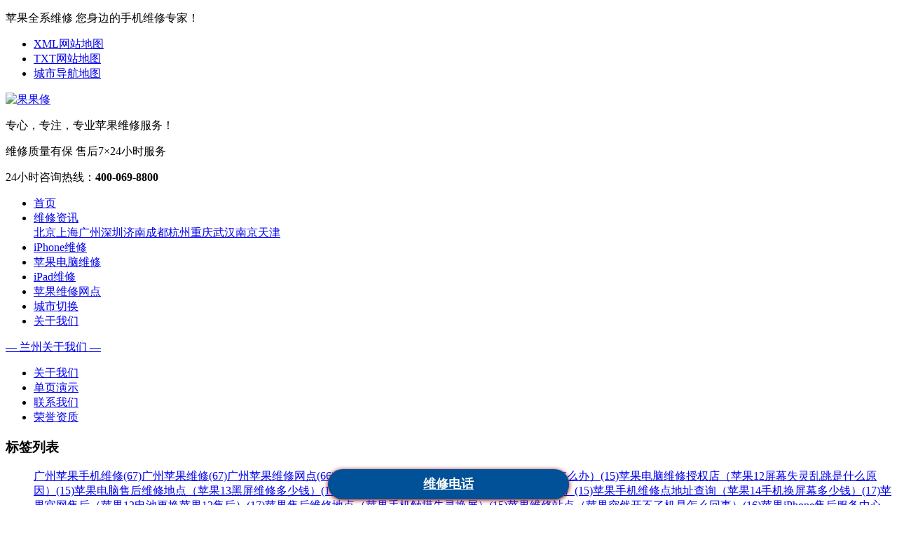

--- FILE ---
content_type: text/html; charset=utf-8
request_url: http://lanzhou.zjapple.com/6742.html
body_size: 6083
content:
<!doctype html>
<html lang="zh-CN">
<head>
<meta charset="utf-8">
<meta name="viewport" content="width=device-width,minimum-scale=1,initial-scale=1,user-scalable=0">
<meta name="applicable-device" content="pc,wap">
<title>兰州关于我们-果果修</title><meta name="keywords" content="兰州关于我们" /><meta name="description" content="　　果帮修苹果维修中心是一家专业致力于Apple产品的专业的维修平台，平台通过整合线上线下相关资源，向国内用户提供方便快捷、安全可靠的优质维修服务。经过多年的发展，目前拥有北京6家、全国30余家的苹果产品维修认证门店，拥有300余名专业的Apple维修工程师，形成基本覆..." /><meta name="generator" content="Z-BlogPHP 1.7.2 Themes: Yeelz.Com">
<meta name="applicable-device" content="pc,mobile">
<link rel="stylesheet" href="http://lanzhou.zjapple.com/zb_users/theme/Jz52_Cofive/style/style.css?v1.1.8">
<link rel="stylesheet" href="http://lanzhou.zjapple.com/zb_users/theme/Jz52_Cofive/style/css/swiper.min.css">
<script src="http://lanzhou.zjapple.com/zb_system/script/jquery-2.2.4.min.js"></script> 
<script src="http://lanzhou.zjapple.com/zb_users/theme/Jz52_Cofive/script/swiper.min.js"></script>
<script src="http://lanzhou.zjapple.com/zb_system/script/zblogphp.js"></script> 
<script src="http://lanzhou.zjapple.com/zb_system/script/c_html_js_add.php"></script>
<link rel="shortcut icon" href="http://lanzhou.zjapple.com/zb_users/upload/2023/05/202305181684378745670417.png" type="image/x-icon" />
<script src="http://lanzhou.zjapple.com/zb_users/plugin/ttyb_newlypublished/js/3D-Tags.js" type="text/javascript"></script><link rel="stylesheet" href="http://lanzhou.zjapple.com/zb_users/plugin/ttyb_newlypublished/css/3dstyle.css" type="text/css" />
<script src="http://lanzhou.zjapple.com/zb_users/plugin/ttyb_newlypublished/js/tags.js" type="text/javascript"></script><link rel="stylesheet" href="http://lanzhou.zjapple.com/zb_users/plugin/ttyb_newlypublished/css/newlypublished.css" type="text/css" />
<script>
var _hmt = _hmt || [];
(function() {
  var hm = document.createElement("script");
  hm.src = "https://hm.baidu.com/hm.js?a15dacdb071b66a96a7494d2442b551f";
  var s = document.getElementsByTagName("script")[0]; 
  s.parentNode.insertBefore(hm, s);
})();
</script></head>
<body>
<div class="max header">
  <div class="head_top">
    <div class="box">
      <p>苹果全系维修 您身边的手机维修专家！</p>
      <ul class="right">
        <li><a href="/app-city-path/maps/sitemap.xml" target="_blank">XML网站地图</a></li>
<li><a href="/app-city-path/maps/sitemap.txt" target="_blank">TXT网站地图</a></li>
<li><a href="/app-city-path/maps/cities.html" target="_blank">城市导航地图</a></li>      </ul>
    </div>
  </div>
  <div class="box">
    <div class="left logo"><a href="http://lanzhou.zjapple.com/"><img src="http://lanzhou.zjapple.com/zb_users/upload/2023/05/202305181684374830142396.png" alt="果果修"></a></div>
    <div class="l_title">
      <p class="l_p1">专心，专注，专业苹果维修服务！</p>
      <p class="l_p2">维修质量有保 售后7×24小时服务</p>
    </div>
    <div class="tel"><span>24小时咨询热线：</span><strong>400-069-8800</strong> </div>
  </div>
</div>
<div class="max nav">
  <div class="box">
    <ul>
	<li class="nLi"><a href="http://lanzhou.zjapple.com/" title="">首页</a></li><li class="nLi"><a href="http://lanzhou.zjapple.com/category-13.html" title="iPhone手机维修">维修资讯</a><div class="sub"><a href="http://lanzhou.zjapple.com/category-2.html" title="北京iPhone手机维修">北京</a><a href="http://lanzhou.zjapple.com/category-3.html" title="上海iPhone手机维修">上海</a><a href="http://lanzhou.zjapple.com/category-4.html" title="广州iPhone手机维修">广州</a><a href="http://lanzhou.zjapple.com/category-5.html" title="深圳iPhone手机维修">深圳</a><a href="http://lanzhou.zjapple.com/category-6.html" title="济南iPhone手机维修">济南</a><a href="http://lanzhou.zjapple.com/category-7.html" title="成都Apple手机维修">成都</a><a href="http://lanzhou.zjapple.com/category-8.html" title="杭州苹果手机维修">杭州</a><a href="http://lanzhou.zjapple.com/category-9.html" title="重庆苹果手机维修">重庆</a><a href="http://lanzhou.zjapple.com/category-10.html" title="武汉Apple手机维修">武汉</a><a href="http://lanzhou.zjapple.com/category-11.html" title="南京苹果手机维修">南京</a><a href="http://lanzhou.zjapple.com/category-12.html" title="天津Apple手机维修">天津</a></div></li><li class="nLi"><a href="http://lanzhou.zjapple.com/category-14.html" title="兰州iPhone维修">iPhone维修</a></li><li class="nLi"><a href="http://lanzhou.zjapple.com/category-16.html" title="兰州苹果电脑维修">苹果电脑维修</a></li><li class="nLi"><a href="http://lanzhou.zjapple.com/category-17.html" title="兰州iPad维修">iPad维修</a></li><li class="nLi"><a href="http://lanzhou.zjapple.com/category-15.html" title="兰州苹果维修网点">苹果维修网点</a></li><li class="nLi"><a href="http://lanzhou.zjapple.com/app-city-path/maps/cities.html" title="城市切换">城市切换</a></li><li class="nLi"><a href="http://lanzhou.zjapple.com/6742.html" title="关于我们">关于我们</a></li>    </ul>
  </div>
</div><div class="max neiye">
  <div class="box">
    <div class="left neiye-l"> 
<div class="nydh">
  <div class="title">
    <p><a href="http://lanzhou.zjapple.com/" title="兰州关于我们">— 兰州关于我们 —</a></p>
  </div>
  <ul class="ul">
  <li><a href="#">关于我们</a></li>
<li><a href="#">单页演示</a></li>
<li><a href="#">联系我们</a></li>
<li><a href="#">荣誉资质</a></li>  </ul>
</div>
  
<div class="sidebar nylx" id="divTags">
<div class="side-title"><h3 class="function_t title">标签列表</h3></div><ul class="contact"><div id="div1"><a href="http://lanzhou.zjapple.com/tags-3076.html"  class="tblogpink" >广州苹果手机维修(67)</a><a href="http://lanzhou.zjapple.com/tags-3086.html"  class="tblogblue" >广州苹果维修(67)</a><a href="http://lanzhou.zjapple.com/tags-3316.html"  class="tblogblue" >广州苹果维修网点(66)</a><a href="http://lanzhou.zjapple.com/tags-3324.html"  class="tblogred" >iphone手机授权店查询（苹果12打电话没声音怎么办）(15)</a><a href="http://lanzhou.zjapple.com/tags-3335.html"  class="tblogred" >苹果电脑维修授权店（苹果12屏幕失灵乱跳是什么原因）(15)</a><a href="http://lanzhou.zjapple.com/tags-3339.html"  class="tblogpink" >苹果电脑售后维修地点（苹果13黑屏维修多少钱）(17)</a><a href="http://lanzhou.zjapple.com/tags-3340.html"  class="tblogorange" >苹果手机官网维修电话（苹果13电池更换服务）(15)</a><a href="http://lanzhou.zjapple.com/tags-3352.html"  class="tblogred" >苹果手机维修点地址查询（苹果14手机换屏幕多少钱）(17)</a><a href="http://lanzhou.zjapple.com/tags-3378.html"  class="tblogblue" >苹果官网售后（苹果12电池更换苹果12售后）(17)</a><a href="http://lanzhou.zjapple.com/tags-3390.html"  class="tblogred" >苹果售后维修地点（苹果手机触摸失灵换屏）(15)</a><a href="http://lanzhou.zjapple.com/tags-3417.html"  class="tblogblue" >苹果维修站点（苹果突然开不了机是怎么回事）(16)</a><a href="http://lanzhou.zjapple.com/tags-3420.html"  class="tblogblue" >苹果iPhone售后服务中心（苹果14手机掉电快）(15)</a><a href="http://lanzhou.zjapple.com/tags-3451.html"  class="tblogpurple" >苹果维修服（苹果13手机进水维修多少钱）(15)</a><a href="http://lanzhou.zjapple.com/tags-3460.html"  class="tblogred" >苹果售后服务官网（苹果14突然开不了机是怎么回事）(15)</a><a href="http://lanzhou.zjapple.com/tags-3511.html"  class="tblogblue" >苹果售后维修服务地址（苹果12充不进去电怎么回事）(16)</a><a href="http://lanzhou.zjapple.com/tags-3531.html"  class="tblogpink" >苹果手机修理店地址查询（苹果12手机进水了屏幕失灵）(17)</a><a href="http://lanzhou.zjapple.com/tags-3541.html"  class="tblogpink" >苹果正规售后地址（苹果13电池更换价格）(15)</a><a href="http://lanzhou.zjapple.com/tags-3664.html"  class="tblogblue" >苹果手机售后网点（苹果12手机进水了应该如何处理）(16)</a><a href="http://lanzhou.zjapple.com/tags-3704.html"  class="tblogblack" >iphone维修地址（苹果电池更换苹果售后）(16)</a><a href="http://lanzhou.zjapple.com/tags-3718.html"  class="tblogblue" >apple官网预约维修地址（苹果14摔碎了怎么办）(17)</a></div></ul>
</div>  <div class="nylx"> <div class="title">联系我们</div>
    <div class="contact">
      <div class="tel"><img src="http://lanzhou.zjapple.com/zb_users/theme/Jz52_Cofive/style/images/tebl.svg" alt="tel"><span>24小时咨询热线：</span> <b>400-069-8800</b> </div>
      <div class="dizhi">
	  <p>电话：400-697-6800</p>
<p>邮箱：400-697-6800@qq.com</p>
<p>地址：各市区县均有合作服务网点</p>      </div>
    </div>
  </div>
    </div>
    <div class="right neiye-r">
      <div class="newsnav">
        <div class="more">您的位置：<a href="http://lanzhou.zjapple.com/">首页</a>>>兰州关于我们 </div>
        <p>兰州关于我们</p>
      </div>
      <div class="danye">
        <p>　　果帮修苹果维修中心是一家专业致力于Apple产品的专业的维修平台，平台通过整合线上线下相关资源，向国内用户提供方便快捷、安全可靠的优质维修服务。经过多年的发展，目前拥有北京6家、全国30余家的苹果产品维修认证门店，拥有300余名专业的Apple维修工程师，形成基本覆盖全国的客户维修服务网络，市场占有率位居国内Apple产品维修前列。</p><h2>　二、关于零配件</h2><p>　　客户服务与优质代理商保持稳定合作关系，为客户提供原装零配件，支持鉴定。在更换维修配件时严格把关，拆机过程也是力求做到精益求精，不损伤机器的外观;修复后，对机器进行全面的功能性检测，以防出现其他问题。</p><h2>　三、关于工程师</h2><p>　　我们力求建立一支专业化的维修工程师团队，团队从业维修经验平均在8-12年，所有的维修工程师都经过严格的培训及公司的考核认证，精通其原理及硬件结构，可以准确、迅速的诊断产品故障、高效保质的完成故障维修。</p><h2>　四、我们的使命</h2><p>　　致力于为顾客提供专业、优质、满意的维修服务。</p><h2>　五、我们的优势</h2><p><br style="font-family: 微软雅黑, &quot;Microsoft YaHe&quot;, Arial, 黑体, 宋体; white-space: normal; background-color: rgb(193, 230, 198);"/></p><h3>　1.品牌认证</h3><p>　　我们是专业认证的Apple产品维修服务商，严格执行的Apple维修服务流程和服务标准，采购优质配件，确保维修品质。</p><h3>　2.覆盖全国的服务网络</h3><p>　&nbsp; &nbsp;在全国12个省会城市建立30余家客户维修服务认证门店，并在不断的持续发展中，竭诚为广大用户提供优质服务。</p><h3>　3.便捷服务</h3><p>　　整合线上线下平台，网页/电话/微信等平台一键下单，便捷的服务流程为顾客节省时间和金钱!</p><h3>　4.安全保障</h3><p>　　拥有完善的管理体系，维修过程透明可见，切实保障顾客的隐私和设备安全!</p><h3>　5.透明价格</h3><p>　　作为客户认证并信赖的服务提供商，维修价格透明公开</p><h2>　六、服务网点</h2><p>　　苹果维修中心在全国一共设立168个正规的维修服务点，分别为：</p><h3>　1、北京苹果维修中心</h3><h3>　2、上海苹果维修中心</h3><h3>　3、广州苹果维修中心</h3><h3>　4、深圳苹果维修中心</h3><h3>　5、天津苹果维修中心</h3><h3>　6、上海苹果维修中心</h3><h3>　7、南京苹果维修中心</h3><h3>　8、成都苹果维修中心</h3><p><br style="white-space: normal;"/></p><p><br/></p>      </div>
	      </div>
  </div>
</div><div class="max footer">
  <div class="box"> 
    <div class="left">
	<dl>
  <dt><a href="#">关于我们</a></dt>
  <dd><a href="#">公司简介</a></dd>
  
</dl>
<dl class="fo_p">
  <dt><a href="#">产品中心</a></dt>
  <dd><a href="#">产品分类</a></dd>
  <dd><a href="#">产品分类</a></dd>
  
</dl>
<dl>
  <dt><a href="#">新闻中心</a></dt>
  <dd><a href="#">公司新闻</a></dd>
  <dd><a href="#">行业新闻</a></dd>
  <dd><a href="#">常见问题</a></dd>
</dl>    </div>
    <div class="right">
      <div class="con">
        <dl>
          <dt><img src="http://lanzhou.zjapple.com/zb_users/theme/Jz52_Cofive/style/images/bwx.png" alt="果果修"/></dt>
          <dd>微信扫一扫加关注</dd>
        </dl>
        <div class="t">联系我们</div>
		<ul><li class="ft1">手机：400-069-8800</li>
<li class="ft2">电话：400-069-8800</li>
<li class="ft3">微信：400-069-8800</li>
<li class="ft4">邮箱：mail@mail.com</li>
<li class="ft5">地址：全国各区县网点</li></ul>
      </div>
    </div>
    <div class="clearit"></div>
  </div>
</div>
<div class="max copyright">  热门城市：<a href="http://yihan.zjapple.com" target="yihan">宜汉</a>&nbsp&nbsp<a href="http://nantonghaimenqu.zjapple.com" target="nantonghaimenqu">南通海门区</a>&nbsp&nbsp<a href="http://lanxi.zjapple.com" target="lanxi">兰溪</a>&nbsp&nbsp<a href="http://yushu.zjapple.com" target="yushu">榆树</a>&nbsp&nbsp<a href="http://yueqing.zjapple.com" target="yueqing">乐清</a>&nbsp&nbsp<a href="http://wuyi.zjapple.com" target="wuyi">武义</a>&nbsp&nbsp<a href="http://zhucheng.zjapple.com" target="zhucheng">诸城</a>&nbsp&nbsp<a href="http://nantongchongchuanqu.zjapple.com" target="nantongchongchuanqu">南通崇川区</a>&nbsp&nbsp<a href="http://haining.zjapple.com" target="haining">海宁</a>&nbsp&nbsp<a href="http://xichang.zjapple.com" target="xichang">西昌</a>&nbsp&nbsp<a href="http://qianan.zjapple.com" target="qianan">迁安</a>&nbsp&nbsp<a href="http://yixing.zjapple.com" target="yixing">宜兴</a>&nbsp&nbsp<a href="http://changchunkuanchengqu.zjapple.com" target="changchunkuanchengqu">长春宽城区</a>&nbsp&nbsp<a href="http://changzhouwujinqu.zjapple.com" target="changzhouwujinqu">常州武进区</a>&nbsp&nbsp<a href="http://wenzhoudongtouqu.zjapple.com" target="wenzhoudongtouqu">温州洞头区</a>&nbsp&nbsp<a href="http://panan.zjapple.com" target="panan">磐安</a>&nbsp&nbsp<a href="http://nongan.zjapple.com" target="nongan">农安</a>&nbsp&nbsp<a href="http://shouguang.zjapple.com" target="shouguang">寿光</a>&nbsp&nbsp<a href="http://pujiang2.zjapple.com" target="pujiang2">浦江</a>&nbsp&nbsp<a href="http://yongkang.zjapple.com" target="yongkang">永康</a>&nbsp&nbsp<meta name="baidu-site-verification" content="code-PSQv2fMvdH" /><a href="/maps/sitemap.xml" target="_blank">XML网站地图</a> <a href="/maps/sitemap.txt" target="_blank">TXT网站地图</a> <a href="http://lanzhou.zjapple.com/maps/cities.html" target="_blank">城市分站地图</a></p>备案号：<a href="https://beian.miit.gov.cn"  target="_blank" rel="nofollow">Copyright © 果果修 鲁ICP备2021047327号-1</a> </div>
<div class="toolbar">
  <div class="dd qq"><a href="tel:400-697-6800" target="_blank"><i></i><span>在线客服</span></a></div>
  <div class="dd tel"><i></i><span>服务热线</span>
    <div class="box">
      <p>24小时咨询热线：</p>
      <h3>400-069-8800</h3>
    </div>
  </div>
  <div class="dd code"><i></i><span>微信咨询</span>
    <div class="box"><img src="http://lanzhou.zjapple.com/zb_users/theme/Jz52_Cofive/style/images/bwx.png" alt="果果修"/></div>
  </div>
  <div class="dd top" id="top"><i></i><span>返回顶部</span></div>
</div>
<div id="bottom">
  <ul>
  <div class="e33dca432a85ab81 phone1">
 <a href="tel:400-069-8800">维修电话</a>
</div>
<style>.phone1{ width:100%; position:fixed; left:0px; bottom:8px; z-index:999}
.phone1 a{ display:block;border-radius: 1.375rem;

    background-color: rgb(0 81 151);
    color: rgb(255, 255, 255);
    height: 2.6875rem;
    line-height: 2.6875rem;
    box-shadow: rgb(150, 3, 0) 0px 0.0625rem 0.375rem 0px;
    width: 21.5rem; margin:0px auto;
	font-size: 1.125rem;
	text-align:center;
	font-weight:bold;
	}
	.alert_windows{
	display:none;
	position:fixed;
	z-index:10;
	width:90%;
	height:80px;
	background:#fff;
	box-shadow: rgb(0, 0, 0) 0px 0.0625rem 0.375rem 0px;
	border-radius: 10px;
	}
	
	.alert_windows span{
		width:30px;
		height:30px;
		text-align:center;
		font:15px/30px Microsoft Yahei;
		cursor:pointer;
		color:#333; position:absolute; top:0px; right:0px;
	}
	.fl_phico{position:absolute; top:15px; left:10px; width:50px;}
	.fl_phico img{width:100%;}
	.fl_txt{position:absolute; top:15px; left:70px; width:50%; line-height:25px; text-align:left; font-size:16px; color:#333;}
	.alert_windows a{position:absolute; top:20px; right:15px; width:90px; height:40px; line-height:40px; color:#fff; font-size:16px; text-align:center; font-weight:bold;border-radius: 20px;background-color: rgb(230, 50, 46);}</style>  </ul>
</div>
<script src="http://lanzhou.zjapple.com/zb_users/theme/Jz52_Cofive/script/custom.js?v1.1.8"></script>
<script>
		(function(){
			var bp = document.createElement('script');
			var curProtocol = window.location.protocol.split(':')[0];
			if (curProtocol === 'https'){
		   bp.src = 'https://zz.bdstatic.com/linksubmit/push.js';
		  }
		  else{
		  bp.src = 'http://push.zhanzhang.baidu.com/push.js';
		  }
			var s = document.getElementsByTagName("script")[0];
			s.parentNode.insertBefore(bp, s);
		})();
		</script>
</body>
</html><!--119.03 ms , 20 queries , 1336kb memory , 0 error-->